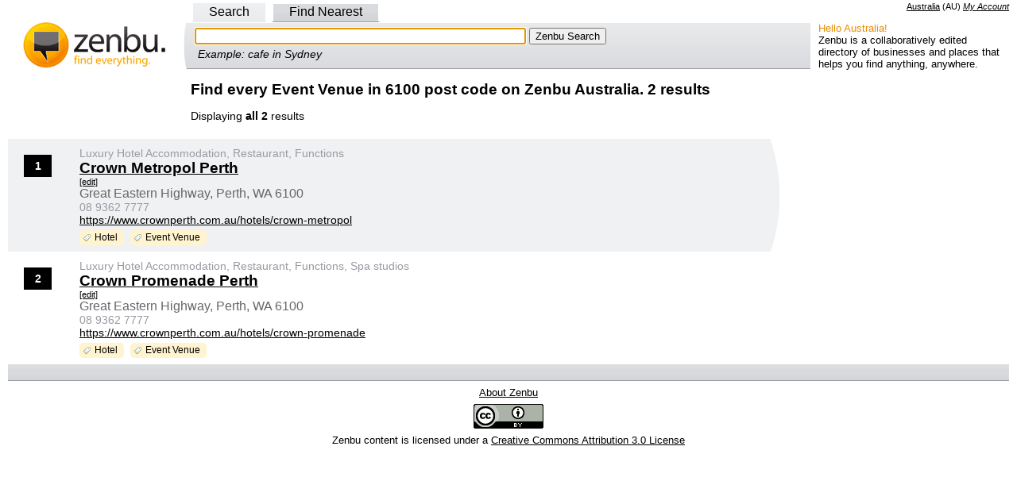

--- FILE ---
content_type: text/html; charset=utf-8
request_url: https://au.zenbu.org/postcode/6100/c/EventVenue
body_size: 3568
content:
<!DOCTYPE html PUBLIC "-//W3C//DTD XHTML 1.0 Transitional//EN" "http://www.w3.org/TR/xhtml1/DTD/xhtml1-transitional.dtd">
<html>
<head>
<meta http-equiv="Content-type" content="text/html; charset=utf-8" />
<meta http-equiv="content-language" content="en-AU">
<meta name="description" content="2 found. Name, address, map, phone number, website and hours" />
<meta name="copyright" content="Creative Commons Attribution 3.0" />
<link rel="copyright" href="https://creativecommons.org/licenses/by/3.0/" />
<link rel="license" href="https://creativecommons.org/licenses/by/3.0/" />
  <title>Find every Event Venue in 6100 post code on Zenbu Australia. 2 results</title>
<script>
var jstabs={subcontainers:[],last_accessed_tab:null,showsubmenu:function(A){this.hideallsubmenus();if(this.last_accessed_tab!=null){this.last_accessed_tab.className=""}if(A.getAttribute("rel")){document.getElementById(A.getAttribute("rel")).style.display="block"}A.className="current";this.last_accessed_tab=A},hideallsubmenus:function(){for(var A=0;A<this.subcontainers.length;A++){document.getElementById(this.subcontainers[A]).style.display="none"}},setup:function(D,A){var C=document.getElementById(D).getElementsByTagName("a");for(var B=0;B<C.length;B++){if(C[B].getAttribute("rel")){this.subcontainers[this.subcontainers.length]=C[B].getAttribute("rel")}if(B==A){C[B].className="current";this.showsubmenu(C[B])}C[B].onclick=function(){jstabs.showsubmenu(this);document.getElementById("q"+this.id.substring(1,2)).focus();return false}}document.getElementById("q"+A).focus()}}
/*
Sweet Titles (c) Creative Commons 2005
http://creativecommons.org/licenses/by-sa/2.5/
Original author: Dustin Diaz | http://www.dustindiaz.com
*/
;Array.prototype.inArray=function(B){var A;for(A=0;A<this.length;A++){if(this[A]===B){return true}}return false};function addEvent(C,B,A){if(C.addEventListener){C.addEventListener(B,A,false);EventCache.add(C,B,A)}else{if(C.attachEvent){C["e"+B+A]=A;C[B+A]=function(){C["e"+B+A](window.event)};C.attachEvent("on"+B,C[B+A]);EventCache.add(C,B,A)}else{C["on"+B]=C["e"+B+A]}}}var EventCache=function(){var A=[];return{listEvents:A,add:function(B,D,C){A.push(arguments)},flush:function(){var B,C;for(B=A.length-1;B>=0;B=B-1){C=A[B];if(C[0].removeEventListener){C[0].removeEventListener(C[1],C[2],C[3])}if(C[1].substring(0,2)!="on"){C[1]="on"+C[1]}if(C[0].detachEvent){C[0].detachEvent(C[1],C[2])}C[0][C[1]]=null}}}}();addEvent(window,"unload",EventCache.flush);var sweetTitles={xCord:0,yCord:0,tipElements:["a","abbr","acronym"],obj:Object,tip:Object,ele:Object,active:0,init:function(){if(!document.getElementById||!document.createElement||!document.getElementsByTagName){alert("sweetTitles not gonna work");return }var C,B;this.tip=document.createElement("div");this.tip.id="toolTip";document.getElementsByTagName("body")[0].appendChild(this.tip);this.tip.style.top="0";this.tip.style.visibility="hidden";var A=this.tipElements.length;for(C=0;C<A;C++){var E=document.getElementsByTagName(this.tipElements[C]);var D=E.length;for(B=0;B<D;B++){if(E[B].getAttribute("title")!=null&&E[B].getAttribute("title")!=""){addEvent(E[B],"mouseover",this.tipOver);addEvent(E[B],"mouseout",this.tipOut);E[B].setAttribute("tip",E[B].title);E[B].removeAttribute("title")}}}},updateXY:function(A){if(document.captureEvents){sweetTitles.xCord=A.pageX;sweetTitles.yCord=A.pageY}else{if(window.event.clientX){sweetTitles.xCord=window.event.clientX+document.documentElement.scrollLeft;sweetTitles.yCord=window.event.clientY+document.documentElement.scrollTop}}},tipOut:function(){if(window.tID){clearTimeout(tID)}if(window.opacityID){clearTimeout(opacityID)}sweetTitles.tip.style.visibility="hidden"},checkNode:function(){var A=this.obj;if(this.tipElements.inArray(A.nodeName.toLowerCase())){return A}else{return A.parentNode}},tipOver:function(A){sweetTitles.obj=this;tID=window.setTimeout("sweetTitles.tipShow()",100);sweetTitles.updateXY(A)},tipShow:function(){var D=Number(this.xCord);var C=Number(this.yCord);var E=parseInt(C+15);var B=parseInt(D+10);var A=this.checkNode();this.tip.innerHTML="<p>"+A.getAttribute("tip")+"</p>";if(parseInt(document.documentElement.clientWidth+document.documentElement.scrollLeft)<parseInt(this.tip.offsetWidth+B)){this.tip.style.left=parseInt(B-(this.tip.offsetWidth+10))+"px"}else{this.tip.style.left=B+"px"}if(parseInt(document.documentElement.clientHeight+document.documentElement.scrollTop)<parseInt(this.tip.offsetHeight+E)){this.tip.style.top=parseInt(E-(this.tip.offsetHeight+10))+"px"}else{this.tip.style.top=E+"px"}this.tip.style.visibility="visible";this.tip.style.opacity=".1";this.tipFade(10)},tipFade:function(B){var C=parseInt(B);var A=parseInt(C+10);if(A<80){this.tip.style.opacity="."+A;this.tip.style.filter="alpha(opacity:"+A+")";opacityID=window.setTimeout("sweetTitles.tipFade('"+A+"')",20)}else{this.tip.style.opacity=".80";this.tip.style.filter="alpha(opacity:80)"}}};function pageLoader(){sweetTitles.init()}addEvent(window,"load",pageLoader);
</script>
<script type="text/javascript">
var _gaq = _gaq || [];
_gaq.push(['_setAccount', 'UA-1695347-3']);
_gaq.push(['_setDomainName', '.zenbu.org']);
_gaq.push(['_trackPageview']);

(function() {
var ga = document.createElement('script'); ga.type = 'text/javascript'; ga.async = true;
ga.src = ('https:' == document.location.protocol ? 'https://ssl' : 'http://www') + '.google-analytics.com/ga.js';
var s = document.getElementsByTagName('script')[0]; s.parentNode.insertBefore(ga, s);
})();
</script>
  <link href="/stylesheets/style.css?1762317022" media="all" rel="stylesheet" type="text/css" />
  <link rel='stylesheet' href='https://unpkg.com/maplibre-gl@5.3.0/dist/maplibre-gl.css' />
</head>
<body >
<div class="right">
<span name="AU" class="country">
<a id="cc_name" href="/about/country">Australia</a>
 (<span id="cc_cc">AU</span>)
</span>
<span class="loggedin">
<a href="/account">My Account</a>
</span>
</div><div id="nav">
<div id="search_tabs">
<div class="left_pad">
<a id='a0' href="/search" rel="search">Search</a>
<a id='a2' href="/search/findnearest" rel="nearest">Find Nearest</a>
</div>
</div>
<table width="100%" border="0" cellspacing="0" cellpadding="0" style="margin-bottom:0">
<tr>
<td style="padding:0px 0px 0px 0px;" width="225" class="logo_side"><a href="/"><img alt="Zenbu Logo" border="0" height="60" src="/images/zenbu_logo4.gif?1762317022" width="220" /></a></td>
<td style="padding:0px 0px 0px 0px;">
<!-- Toggles -->
<div id="search_toggle_left">
<!-- search -->
<div class="search_form_out" id="search">
<div class="search_form_in">
<form action="/search" method="get">
<input id="q0" name="q" size="50" tabindex="1" type="text" value="" />
<input type="submit" tabindex="2" value="Zenbu Search" />
</form>
<div class="search_example">Example: cafe in Sydney</div>
</div>
</div>
<!-- nearest -->
<div class="search_form_out" id="nearest">
<div class="search_form_in">
<form action="/search/findnearest" method="get">Find
<input id="q2" name="q" size="25" type="text" value="" /> Near
<input id="l1" name="l" size="25" type="text" value="" />
<input type="submit" value="Zenbu Find Nearest" />
</form>
<div class="search_example">Example: school near Surry Hills</div>
</div>
</div>
<!-- End Toggles -->
</div>
<noscript>
<form action="/search" method="get">
<input name="q" size="50" type="text" value="" />
<input type="submit" value="Zenbu Search" />
</form>
</noscript>
<script type="text/javascript">
jstabs.setup("search_tabs", 0)
</script>
</td>
<td style="padding:0px 0px 0px 0px;" width="250"><div class="about"><div class="about_hello">Hello Australia!</div>Zenbu is a collaboratively edited directory of businesses and places that helps you find anything, anywhere.</div></td>
</tr>
</table>
</div>

<div class="text_col_center">
  <h2>Find every Event Venue in 6100 post code on Zenbu Australia. 2 results</h2>
  <div>
    Displaying <b>all 2</b> results 
  </div>
</div>

<div class="results_body">
  <div class="results_col_left">
  <!-- RESULT ITEM START -->
<div class="results_item_even">
<div class="item_rank">
	<div class="item_icon_1">1</div>
</div>
<div class="column_2 item_text vcard">
<h4 class="category">Luxury Hotel Accommodation, Restaurant, Functions</h4>
<h2><a href="/entry/1199420-crown-metropol-perth" class="fn org organization-name">Crown Metropol Perth</a></h2>
<span class="smaller inline"><a href="/entries/1199420-crown-metropol-perth/edit">[edit]</a>
</span>
<h3 class="adr street-address">Great Eastern Highway, Perth, WA 6100</h3>
<p><span class="tel value">08 9362 7777</span></p>
<p><span class="url"><a href="https://www.crownperth.com.au/hotels/crown-metropol" rel="nofollow">https://www.crownperth.com.au/hotels/crown-metropol</a></span></p>
<p></p>
<ul class="categories-small">
<li>Hotel</li> 
<li>Event Venue</li> 
</ul>


</div>
</div>
<!-- RESULT ITEM END --><!-- RESULT ITEM START -->
<div class="results_item_odd">
<div class="item_rank">
	<div class="item_icon_1">2</div>
</div>
<div class="column_2 item_text vcard">
<h4 class="category">Luxury Hotel Accommodation, Restaurant, Functions, Spa studios</h4>
<h2><a href="/entry/1198786-crown-promenade-perth" class="fn org organization-name">Crown Promenade Perth</a></h2>
<span class="smaller inline"><a href="/entries/1198786-crown-promenade-perth/edit">[edit]</a>
</span>
<h3 class="adr street-address">Great Eastern Highway, Perth, WA 6100</h3>
<p><span class="tel value">08 9362 7777</span></p>
<p><span class="url"><a href="https://www.crownperth.com.au/hotels/crown-promenade" rel="nofollow">https://www.crownperth.com.au/hotels/crown-promenade</a></span></p>
<p></p>
<ul class="categories-small">
<li>Hotel</li> 
<li>Event Venue</li> 
</ul>


</div>
</div>
<!-- RESULT ITEM END -->
  </div>
</div>
<div class="cls"></div>
<div id="adcontainer1" class="column_2 item_text"></div>
<script src="https://www.google.com/adsense/search/ads.js" type="text/javascript"></script>
<script type="text/javascript" charset="utf-8">
var pageOptions = {
  'pubId': 'pub-0645295546610812',
  'query': 'Event Venue',
  'channel': '4588711513',
  'hl': 'en'
};

var adblock1 = {
  'container': 'adcontainer1',
  'width': '700px'
};

new google.ads.search.Ads(pageOptions, adblock1);
</script>
<div class="links_alt">
</div>

<div class="text_alt text_center small">
<a href="/about">About Zenbu</a>
</div>
<div class="text_alt text_center small">
<a rel="license" href="http://creativecommons.org/licenses/by/3.0/"><img src="/images/CC-attribution.png" width="88" height="31" alt="Creative Commons License" style="border:none;width:88px;height:31px;" /></a>
</div>
<div class="text_alt text_center small">
Zenbu content is licensed under a <a rel="license" href="http://creativecommons.org/licenses/by/3.0/">Creative Commons Attribution 3.0 License</a>
</div>


<script defer src="https://static.cloudflareinsights.com/beacon.min.js/vcd15cbe7772f49c399c6a5babf22c1241717689176015" integrity="sha512-ZpsOmlRQV6y907TI0dKBHq9Md29nnaEIPlkf84rnaERnq6zvWvPUqr2ft8M1aS28oN72PdrCzSjY4U6VaAw1EQ==" data-cf-beacon='{"version":"2024.11.0","token":"adfa005908594145a5a64e02bd7bd49f","r":1,"server_timing":{"name":{"cfCacheStatus":true,"cfEdge":true,"cfExtPri":true,"cfL4":true,"cfOrigin":true,"cfSpeedBrain":true},"location_startswith":null}}' crossorigin="anonymous"></script>
</body>
</html>


--- FILE ---
content_type: text/html; charset=UTF-8
request_url: https://syndicatedsearch.goog/afs/ads?sjk=nNL5IjEZTz6ToUjjqu2UMw%3D%3D&channel=4588711513&client=pub-0645295546610812&q=Event%20Venue&r=m&hl=en&type=0&oe=UTF-8&ie=UTF-8&fexp=21404%2C17300001%2C17301431%2C17301432%2C17301436%2C17301266%2C72717107&format=n2&ad=n2&nocache=7541768643511867&num=0&output=uds_ads_only&v=3&bsl=8&pac=1&u_his=2&u_tz=0&dt=1768643511868&u_w=1280&u_h=720&biw=1280&bih=720&psw=1280&psh=479&frm=0&uio=-wi700&cont=adcontainer1&drt=0&jsid=csa&jsv=855242569&rurl=https%3A%2F%2Fau.zenbu.org%2Fpostcode%2F6100%2Fc%2FEventVenue
body_size: 8485
content:
<!doctype html><html lang="en"> <head>    <meta content="NOINDEX, NOFOLLOW" name="ROBOTS"> <meta content="telephone=no" name="format-detection"> <meta content="origin" name="referrer"> <title>Ads by Google</title>   </head> <body>  <div id="adBlock">    </div>  <script nonce="VpCL0zMcJMZIbwmbeVCwsw">window.AFS_AD_REQUEST_RETURN_TIME_ = Date.now();window.IS_GOOGLE_AFS_IFRAME_ = true;(function(){window.ad_json={"caps":[{"n":"queryId","v":"uFtraeiyEPSwnboPuZ-jSA"}],"bg":{"i":"https://www.google.com/js/bg/V3ebOGDdmYSEMRADY9j8a9nQ9snAUskijKb6q-slNNE.js","p":"fcnt1PsrEZi0fATK7oxU5rKdTqcRbQP2WWDdB7FLzUVVaJrLm9fnv+3ooMBd0nRn/+nTMSc2P8a7fYBnry1hCvzsxG91IIuzdGhumZf2jYdX06Kd3JvMo2uBv9z5WnD9RPw9aZzEYY1P1xRzAhPA/6TNf4Tm8rLrgVpSV65uOVinvZGDyTSEDgwE6KxZBQ8a+JGYzOgKGHSho9sid1Xl2jpom2qqIAu/5+Pj/EE65dDBYTsPtoQMsQt8k6SIhDNIw39+K6u8aofuhtcdbt4ZC7FiyypX3abHUirstFyAnEWgrTNMXfZ8euc3cwB6Wx/Ci870j08X/aWRRJRtGitSYxX0gsNKRfgpEt6osyXplW2yeiK16cFigalXC37sSvFK5U8rILRDrWSL+Hp9CcDv+8NOAUBOaqRyD9fJvx534Ecnw4ytCD0RzkGC+kuXTRs4mKmcbS/+/Qqc9tZ0fxIGqM/MJV3vjrVXJm51+7Th67NqJxhJ/dBZvtMXLxMsOwaREJFSWgW2BwRy5aGgqKKGOFq6uIpzwzn5sPNFRw7/bvyCf1jXvbvaq0CBkeq/1fjsReal+YJKcF8KPyVBQTVbEr6u/rIxnfEMN/hqi+ibISkmXoCmLGAFnve8ENQNX0PhuC+zzOwTNEGwdHGPRXfm10L8l+ET+afARWffrPmOz/gIWI1zHyy3fJ+3FR/4PAS9zWBd1omRaMO9V70L3kXboRbX2MMewV29wGzcx2gX3UOD7T0ZtWTqYMoqy2pdOTPyayprkEA3nh7Pp+BMogjoDIt/kPlUZ+RP8lcrE5H1beA+TXbbA0qOHBAKBjS7cDDOjiRedvWtQPXHE9xSk54eaPPwZcdsCCeVwPvZt5XxwVgOpsOuFUWtTl47asAsV9X4GTmBnARfnAy/[base64]/qht3zU2BF15GtbcTKSSk6ND6Eul4oXVFud8wogNQ95GtBzQ2yDXhjGYUVcuqfbJyiI1L2sEFeTvwXTa5+Xr9r4hvtLRD1lF/PCerAPHQaB1Kc/g1yTW2yY3pF6KxDOnfOqOKIrFNnWgqdv5YsSdK7GwZoRvyTQ8t6ITk4zxXfb13hW6y3ARoyiUnpkPeRGQnzEuGOC22WyJOtlLULCJqa5CiqjZFhhrHrSpKg42KP3wutPPHaKfWDVKub5FNVFu/Vp125+9u2nKKno9iUplxsSlyEJ+MhZDcf6PQkA7BjPEpohcU2nEMaPK7atHoagkA/+hp5dkPWECwqTH6b5qKjnuNO3CfjeDXh/b5Zctj9ifxSSLG9SG1jWlxzA3tFYIttZ9NsCvPjGs96vx7MCD7kliOIvuv6bwV2xJthTU2ZykKs4xNADDIec1411hSPi3fBiKh+UWBvMvPiabWBNA/B/pqEpOlX2wA3Qt4hdWSUV8W+hvnGQk8oWjkk8JXGJyKTLlsrO1fEdBYW8mcwj/wJSeu/ZO7jj4CzXIA1uR/JJK6uZdGAMwZQMk/R7La6jJXZFoMW9qm61ypfd/5eIIfXm/cnsODz2IKWANBAcBLEWIJbomM4u8K8m2ixRj8LmrKcWEZbE5J/2D57N65yXlIVTMcaAeYBNGi9GV7PzSJ6SlEcGwAiTDPICcE31ImRTqXTnh1BFs6oKSg+kLjs/1WAdea5jjszyrNFNjrNKYhoTucaSakxkzAKrnc8Pxn5f2ZU63LbeDe8/M47SD4OTqiyC7svOCbh6ElL67XsQi0Y/gjJKu5Tuzwmyf8Lud3D28u1GgY/T2gl2qU7cGtGjERBuCLrl3jx84KT5/mR3cxbrlOk2okJM/W1GWNjhxCquhP7IKlhjnVieyQWZGSotEfOlQlkzW7ybIgXhkei28yHPk3ysTqAqyEC31znXeNSLC8QAGfNxk9nrUeq4UaMSWTu75Ev+zKlljX+zLvtdXuhHlsqb8Mafn9yYnRAPZwDpEZ+76vx5hy5dv7vGcnMjj/Sir9FgrQ7L/nBByWBJTgfr1+u84pXXjM7u33E1vNmE8jDoThXDjpSTAZOJ1exues+eA7K60jnobom3P+qKku5LmMnTYLiuGQy/4X8Xvs7/d31zRlUWG+kKt+tflBQTVY1dtB6Pk6xWCSw4YZWkvmTb9nEyTSIwTplMe61qBFBNPj+SE/hs5hBvSH7xS4SN0nDAnhHa9NhrfdxGYC2nLB6iOnKQ6NFmsrIu+sInoe9UpiQQ9jNdEgzRD7Dj37xspxfe0BunDNkX7dJy//vRrv3enOiHkSbMC5nbXjiiCZHb0f86xujv76D6R2mu6o88xuJFtmsdXBwQdTH02r3lBXOKzuuI8w8C9Df5XvOf3vIx2lXS/ud+CmDrsjFC3nc7AQjAiIpU+7jbqKVWtX6JI5dblybxnuCHU2CRxtodsROfY944nkmlx4RhpULjRnEdAP375mdXCeg+DMnuCwTg/x5Q6M/2gpXp5J+wFDGJu0yP0bCI8tKzSuymbr/eK+L6Q8z9QN8+KTvjB4zuGnLGvAvjZx8qBhRJZ2hbipHgjHrEBlNl7pL3es03ZoNxEGIrmIbMHgQSy35PixEV2cOdPUOiCrUa09oPyrfqHBOTPRqwLxXpiewnPQ7Zn0wbbHEVZk1fu+GH3dzrjaY7/0TjoKG41sUHZSZ4t5pcPBrMkLNB3eYcy4sa8MSkRSSxxXCdfpf/FhiFyLRjODiGr2TOUWpnmPoX4PUBrTlK0l5g2ZChQ58xq1+f9YA1cEbCLGl830K36OiklFVr1p3schI60hbUxTDvvwyh8WLJ4xXtHtydhzqqg2VkDTVJ5SzOIT1zIrkXWwrTOHuDQD8zdZuIdqGlPJCqQm31BIaMBsPgZVsl4uVAaKn/X9aDvSTcoaqVDNUC4oXZS5+daM6d2Vv3IzuDPWq+qhU43X/EiN1wcyxN3CwhSEzfN2pgAftOdUIBI8pjfm0GDOnT5enacH5JmaAOBAAPqbGou0oaPXms+LqtTPJ29ydfpakfYjV7yXqv7hn+ZhNpM5H8fSk/K7zu1FvNrLAC6eoz5Tx8lLIT20UdmgNhpZCsiK8B3U/uSiv0+IUFUCN02Fmwaww3hjbxAJucaIiXTrjRzcPgEE+pwzrx6LgHngpKOMF08oS1lBXK1Ae1+vUAwqIinTx+lywyTiqRqsmp9PEDA1NDIOGI/Fm4qrUU0e5s7jCt6ZL3sdZc1UjMWUpahmrh+aDRT2nN0hcT2JdaFg+P8U/8ye0Af6qZ9iWj3v/7urEFlQzpUL7EzGjan0Or+te3hk/QSnF5e9NtGr807jLGq6QtB5NDBKy9enqr5eeRhsroxUSprJihNJF0+fwUPyiSd5yOPrpwwV49WkFLQTz4EBXaGWIzP67W7arjg++r8/rxyF0u3UNjn0vt/86czLP2qF/yKuwDx/5JfImVm42PaMLtqDoetFSPyoB1cbJ6/8ELIRgQtUZKz9PLwut5nglTPIfjTTYwcmJYjcZjqJEdPaBfom42UWLQ4CPRrfYl12XonnIVEWcjG4eaNJdE7Rq6kQVoHp2YzVGjJ3A0bmEWARc9YISvs7AU/[base64]/uinU2+iAaI6OYMISFaG3ZLXWcZ/loErnffvjazmaiyvktJYzpnhNNhK18moWUryeNN0Y8SqrZonMhf6Vl56fgxB4K0tzIlCNE49StdrdilASDItQp2V2Go7wq+3u/wDZ0Q27m6G4VAaK7ID/YPEhhDDqQJqes8gMnaEC7/Sar4Up00bpblT+2NDWTV/a/AVheWF2QNvx/7RbvBg76+68Q5HDndWP+lImQIu1Nfb5AjRYTD8I31Dn53g+rTr/yIHmzFLxq+OzS37k6Ivdsa7AfrVm4DbR3zx++MV9Bw0qANuC2WsHUfSHDzVvVpSWRX1yh1sfGaGJg4TkbAbXUogVDkJNLTaUGqBXy4GcERfqPFFadWgkCFak9h3Xm3FJIe2rsGv8hs8xrnReJC6TNVRx+MjKMI9G+YHKbU5i+9tuCMDONLLKz5ealVmQs/9ogzyYkv6m2S5oaagNla+8PeA0wt4y6GBXl7Apkqnw9q6XMYcVHRjFzoYYNHV2w2nw+0qXR2WvSTF/RgB4Vzhy0p5iTKgkbBoAO0w2GQNMeBhRpYwULQUx/48Be8rh/Yb3XEc+u53SP8KF1G/aTBNRR+BMe8zYALkY2fIkDoZD6lBQuDTbrvcFonJw4ZLGc2pBXMxcKFICMap3hUAZnrQVDxmfCldakPoQ3w0QPlze5mQnCweOczY3XV5AalGQaA02svKN2nM1Zu2ewXOhIZ1oz2vfF2Y4ZvhrUlc2dqSMOwQSSU6Y+VrhqUF2xawZ0V27sZQYBRbFtr7vapq0sDj3PF/tVdTW4jOQgEpS71++o6v6Rffqd3Z30MXCFa2Oioxyyi0XdoRcyv9anRyaYrUTDWtzRwdqvHEeRGzausUaKksL7kDulYwZzKh6bRG3PEGRpYi/2oZ+ZSXj3EglRhXQwq78pvJSVvZnVLVnnHi+QZwqvk/8r0XNV2tBzmUAyP7MeA6pF26Fd5dU/CIg+oYl8ZepkCet7ivcHvrurZU7IivOJGQdbOQzBqw5J+SE4ib/5sKDzwI/dLPs6NugXG5tBXTVOZ63YF4/9DLJ4udz9mU4UID9xDue62sxQR4SCg2fr4BMxM3ne2exkKGbm2oFZTYYRuDXCCIRqMBYC8ZUc0wUHba5Mh11Uvh06VTMIbYujjXycNRMOq2wp4LdvXIVp+8tk8lbtZ47/5sVeSnRV2uigByqKXWK5VoJmY1vxHGSJ2zP/i5yJOeemUAwupM1OBudzQB79FlHENkPnejL+MmCtOf4NRQ3K5ryHMh/[base64]/[base64]//7L9JQn3OFA5BkbPhg1C3qz/lb0IoVDAKDJILZfvSbwxv/Q8nQoqWGFyfEVuYBjFp6ZbLF627ONs214WuyTLKqZw3xKn+wA7T4JsLY0wexFesjPJQDL3fqVJGdtUP4X3uMpeJ/h2wV7IRMkork+9XpYhqN4rzlIOE2KZsy3g0twr7BoUMC86h744+1yYgbRmXwxryCn8xZd/XG1x0tjrQwZ+rhXy8sQ6puysKyWvwZt7G3KKots0atq86iMH4SoT6GLb/ZowtT3Sp4//kwQJdrafilXiTQ2y5AR1cXMt2eUxH8b213sr4vYutsIqUzqNiNN99x74wvhVtE+wMP+ef5qmeIGWvIl/6FGWEZe2XtveIoXj2Tvb26gvgYsxGj4wvMd2RmsgYRhn+5/2u4ImWJsxOslFy2AXZcZAV87HgCeMC/QkSfm5/L0PUElYKk9z7yUCyu79MiMlt/Ucso6qlY90+aIcFN6fZxz1AWW7Tb9G+HwzyP2nBjIVW/ietpGN4PMH64GiqIeHG0whDzNqUO0GZdUMUuPH+/iu4byD8c0KbU5CqvespzNSimKy8ibWbA5ns9RiRtu1OIpaRvQRWwMm2WgCECgLUArLHXKwdzATiH85t1qkOd1rmeaaXMaiC+B4MeUNcSRweNIvvCjwmEg3mFI/INPAP9wM2QTxWwLQpRkVyNC6X2H8sO2rCCF5zSAmdclBEG+l6yn4SDV4MgalneKlCoxAGzVTg3op7WeVw0xqBSxmkR8DC8Y2TNhvSCjkaXQFVlHRH0fswHeq3SKuq/nTAyHyAdTZ1lM/9TQgUTjvd0zyEQeeVKJiCvOkV8U8pnPdXmU+wLG8Vzzhz7zZU0d8MxLg/YZp/98aCBzk6s/UwGWM4oxBGqjKj8tPHoGp9Wofdxz6/K1rxRe+cKS7v2oK2QA1J+RtRpG45eMogxBbZwEIq8fZ/rQgxaOr2RcseE6w2C6n59l/+iVS6JJIsZ4jmkmF4WCgCktv73V/XJ0ySYz0vOMQIuoCB+Viipj43jLF3S/WJB0kRF0krVWbH1IM9tiOOVOK6Zw2Pvci5YDUyjbrSdEXDfEy9w8YsiN2Zng2rP614ZW0zTKw05H6t/Y9sh5yfHDzb1PMJjcdvGdcQYnjRlaE44bZr2AmcXiQvOAdc1wfUSIMAvkDH7NFTgE0SBJXNCm0E82MlCFOm7sf5aiPHltiXecqRMQcXKVXz4kT7ImrjA3SuuQdyftZyGq2/qOD2knT1o/K0zA13lGfiN/i7XxFzzOcdJUAiDc/nzWqmv+K3BmNRMa0PexEAxGov5cpmKan7G+BjXApK9uLegtu/SQDixB0qxh+I7gBsQB+r/gAez70Uq3mBkhXr666E6sB1M/qto6zDV+vONFUPOidCWPLBbDWdTodbqpekaVCdFvJSVVNfmZuLosYf7aoAhYT0nq5XFC6kkKEwto00xfsmBHEDpNcWidwaCVUkVHcQ2fQ66xdEC9Vl+kYi4S/XWLiwvBm09nXKaRxD8mj7mqpDtVtg2PXBwPlX6et8MJdB7eM4wsRpAS+JuhgM2jAPUwcCBtYABtRQbwrK0qhogdSVdzavY0DECYlEsA2Zjt8/pwxRp1vpB9ojJUtonqWQ/wlnGyNGAOf0aupBevhADKBpz2LtHD0c52bnH6BT12QAMIOv0MJaEmt9lgRH3rE2/j+FpPdozXikY8mmeLi6/S/wcIJ2PSFRKO1MesE8z20UbF6El+f/1MDsPn3vM02/JReGt26ZgsyfSC6PMuxUaA3BQODX1GfK8/NLNEaKTd9CjI37oO0eSt1tJ0In9SgdIH4e6Cy0EAXvljUnmsO1HilMx+IxE/dsBvOC+lw3bM4xWrc8p4XOBydRiiLZWevlbxwfUfnQNNXpslZCgwFlFSIbu/1LII8AjWG5elfo1zNKj4Lx5hBaEkb0nqAvD4zOLE4mxIwVdppJAHZNjbwDBo3zHbpesqx8yD7sZm69US/fw1De3t55a9gByAHH7p66lPcK26kMat5kYLX7SZI8RDkJMp0po7Wyy1pb1pgh3XTfL8zb9oRT0KAFValHzsBJo3wnQ0wSnQ6OD33XEECpqGlif32Kb+baoLUKuI6hKagYBsJInyo7bGkdgs1eFiUrVwRrX2k/lNjrOeDI2id12KYjiEwy0UVwLay5ISZljvAgMa/PZR2OeuzvjT53jzUBxrcdxSuVcngOG5nozgdzMnV6nwiX+s5tq5ECVTcFUqRTNqdtZGZ1Ri9QWWqv7eWceNe/8sqKAc+9HmmEvRfWQVw9wKhOFpAOqADN5mgBKEYGZkz9O95IK4eJd9FSdUwmw2slq+KwBuq67ad7hkZUu2unY1SuQAHZsDAJnHXqXKAETVEeo/z3D6NptX4hoGBVIQ7QkcvU/gqV/TMa+Pe5Z54nYTVzj2J6iD4O4XK08z1cbI+qqvRAd4htMdcFWCfz4gVXaVD84f8FjwHPjxsFP8fWobK99ZeY43cKyofO5uFX+gUMZ5n/Gu8KWPewsZ6IUu5yd0xlevoQsfCVm96cOPE3C3K2+GjYZdQWyJpYTDgU0ke5Xa6UbnvQYXM6SrzlZ7Y7wAxz8keVnCAVtrOtRb1K7kAqJPMtgUcsayPds+ffiwea1pOevCacIZy09mPAZCxh3VhoIHW+bRv3WCPR6CUWgDRQkCaaSdHMcXfC/KpN/qiWDsJHNWWfPR0V4JZJJDWyYKW82rLPeR7RlF6UvH8ah6/GURe+W8nZ8TiAJFvrvJu3PXlxFnyP/[base64]/[base64]/zORn+e08CDscJZjjpD0ZhJ5Cre8voCTVM3oyxYoKb0LMSJxhvukwe+WFJAJhjfprS9P47DZSUQYq8Btlogsgvyg2mNe4upIqKAGGFf9XRxuZxk4apHVNdcop0T8znaHzgs0EyvZe831QHvNiw4wWwvpcwH9SiFIcoc+PIR5yN7/hpFi9+GoKFa6seefTuROUK1qTb4k8omO4Kec2HpSRSX9QXSTywfKiwL0HYxe4fRRlVHNQEWFNYiAjiVlAHiemHszweiZGDLWvuk0Ml3yd36Cnvw/oVemtjwHgt6pZ4Xhn0Tky9XiW1jLq1pjKbV6UPTsERD1EOsMVYliQpWm2keVJKlRnlZgfIjrjU7IzGR+Ya3ahI0XV4QxpX/73y+STFgCKSMD81+6QAP8QfSHSvfPaEn/8oC6AJhxM0ahu2/[base64]/oD8Ak/EpIlXkPAEHtmrNJo1YPGxXeCGpyBZ4N+e5YK/Gn2btThdf4s2k+65luN1k+1wlyxEefttuXDk+8m5DV796EsO6lSpFXCPpZ13jHGzgHrmwBOXckWr+e3DLZ6Tq/sWvcLY+TJ7VBkIxV/8dabZha3p/ctInwMJ9QED5KRiuowSlJW6zx/[base64]/Lkm5R2JNAzNGbWdEbh0WJoz2EeRaC+9dWNilLOvtdFOaPDGGGvsMDoyNTzmRh9SAvuNJ2bb4xDPzwjgurLK/eXVDoOWvIvzAjQNxew4V9otHgLTEfa9eFFsc8Yd6JynlxxRhu7stoO5onXL/miGfd9mOkE2g3miVCYOay5sjU0Xrw7ZLhKFltloejkqTzXTR3VJ33q+2F8pGaRfdFSiLBQyBwAT8iHmH/xjP4fJIiiWpEuOJyc++D/yKxArNHmg4ODjkIyd+infiizhybXnZ7oBjSz4Ry1MvK0MWguNVvE87Gu7tEK39xPbLoK+5cgAKcDe/VtmbTkmglXskwHAxKmZ4rtdXEG6wostrYm1bHkJu/s3fu4EBnA6S7hKYkACCFbUy1+rDBQAIZRPPYn71kYVk0GBydAVgTl+75oQUEqyV0NABVFvvpnO7Qvv865O/sXQT9K4X4r0gMN3ARq8B6d9frEYeucvcU/Uh7Af8nXbIoBN6WLLlAiPrq2QycgrnrYYpvxcME6YS4pe5xNqsXQSarvUSyQW7YvwZZcA9DNecM2Y3lw1oVqqkwH05gsVlMNp0QXyXnhfIi/BT3xwnuIs0zx7AaqRgtZxj3bUsUpxA4wHqtCQ\u003d\u003d"},"gd":{"ff":{"fd":"swap","eiell":true,"pcsbs":"44","pcsbp":"8","esb":true},"cd":{"pid":"pub-0645295546610812","eawp":"partner-pub-0645295546610812","qi":"uFtraeiyEPSwnboPuZ-jSA"},"pc":{},"dc":{"d":true}}};})();</script> <script src="/adsense/search/ads.js?pac=1" type="text/javascript" nonce="VpCL0zMcJMZIbwmbeVCwsw"></script>  </body> </html>

--- FILE ---
content_type: text/css
request_url: https://au.zenbu.org/stylesheets/style.css?1762317022
body_size: 2809
content:
body {
margin:0;
padding:2px 10px 20px 10px;
font-family:arial, helvetica, sans-serif;
background:#FFF;
}

h1 {
color:#000;
margin:0;
padding:0;
font-size:1.2em;
font-weight:bold;
}

.left {
float:left;
}

.right {
float:right;
}

img {
border: none;
}

.imageright {
float:right;
padding-left:15px;
}

.cls {
clear:both;
}

.center {
text-align:center;
margin:0 auto;
}

a {
color:#000;
text-decoration:underline;
}

a:hover {
color:#E78D00;
}

a:visited {
color:#000;
}

.logo {
height:100px;
width:250px;
background:url('../images/zenbu_logo3.gif') no-repeat;
margin-bottom:40px;
}

.logo_side {
background:url('../images/bg_search_edge.gif') no-repeat right;
}

.info, .success, .warning, .error {
border: 1px solid;
margin: 10px 0px;
padding:15px 10px 15px 50px;
background-repeat: no-repeat;
background-position: 10px center;
}
.info {
color: #00529B;
background-color: #BDE5F8;
background-image: url('../images/info_big.png');
}
.success {
color: #4F8A10;
background-color: #DFF2BF;
background-image:url('../images/good_big.png');
}
.warning {
color: #9F6000;
background-color: #FEEFB3;
background-image: url('../images/warning_big.png');
}
.error {
color: #D8000C;
background-color: #FFBABA;
background-image: url('../images/error_big.png');
}

#errorExplanation h2 {
border: 1px solid;
margin: 10px 0px;
padding:15px 10px 15px 50px;
background-repeat: no-repeat;
background-position: 10px center;
color: #D8000C;
background-color: #FFBABA;
background-image: url('../images/error_big.png');
}

.fieldWithErrors {
padding:2px;
background-color:red;
display:table;
}

.formErrors {
padding:7px 20px 7px 50px;
color:red;
font-style:italic;
font-size:1.2em;
}

#search_tabs {
padding:4px 10px 4px 10px;
}

.left_pad {
padding-left:220px;
}

#search_tabs a {
display:inline;
text-decoration:none;
padding:4px 20px;
color:#000;
background-image: url('../images/search_tabs_sprite.png');
background-position: 42px -52px;
border-left:3px solid #FFF;
border-right:3px solid #FFF;
border-bottom:1px solid #9B9C9F;
}

#search_tabs a:hover {
color:#000;
background-image: url('../images/search_tabs_sprite.png');
background-position: 42px -52px;
}

#search_tabs a.current {
display:inline;
text-decoration:none;
padding:4px 20px;
color:#000;
background-image: url('../images/search_tabs_sprite.png');
background-position: 48px -8px;
border-bottom:1px solid #EAEBEC;
}

#search_tabs a.current:hover {
color:#000;
background-image: url('../images/search_tabs_sprite.png');
background-position: 48px -8px;
}

.index_curve_left {
background:url('../images/bg_search_edge.gif') no-repeat left;
width:908px;
}

.index_curve_right {
background:url('../images/bg_search_edge2.gif') no-repeat right;
width:908px;
}

#search_toggle {
width:900px;
}

#search_toggle_left {
width:100%;
}

.search_form_out {
background:#DBDCDF;
background-image: url('../images/search_tabs_sprite.png');
background-position: 395px -99px;
border-bottom:1px solid #9B9C9F;
display:none; /* for visibility toggle */
}

.search_form_out_alt {
margin-top:10px;
border-bottom:1px solid #9B9C9F;
background:#DBDCDF;
background-image: url('../images/search_tabs_sprite.png');
background-position: 395px -99px;
text-align:center;
} /* use this for non-toggle forms at bottom of pages */

.search_form_in {
padding:6px 10px;
margin:0 auto;
}

.search_form_in_left {
padding:6px 10px 6px 10px;
margin:0 auto;
}

.search_example {
margin:4px;
font-style:italic;
font-size:.9em;
}

.space {
height:40px;
}

.links {
}

.links a {
display:inline;
padding:.5em;
}

.links_alt {
padding:10px 0;
text-align:center;
background-image: url('../images/search_tabs_sprite.png');
background-position: 632.5px -180px;
border-bottom:1px solid #9B9C9F;
}

.links_alt a {
display:inline;
padding:10px;
color:#000;
}

.text {
padding:0 10px;
}

.text_alt {
margin-top:7px;
padding:0 10px;
}

#leftcontent {
float:left;
width:50%;
border-right:2px solid #000;
border-bottom:2px solid #000;
margin-right:15px;
}

#box-table-b
{
	margin: 5px;
	border-collapse: collapse;
	border-top: 5px solid #FEA800;
	border-bottom: 5px solid #FEA800;
}
#box-table-b th
{
	font-size: 1.1em;
	font-weight: normal;
	padding: 8px;
	text-align: center;
	background: #fff;
	border-right: 1px solid #FEA800;
	border-left: 1px solid #FEA800;
	color: #000;
	vertical-align: top;
}
#box-table-b td
{
	padding: 8px;
	width: 50%;
	background: #fff;
	border-right: 1px solid #FEA800;
	border-left: 1px solid #FEA800;
	color: #000;
	vertical-align: top;
}

.text_center {
text-align:center;
}

.small {
font-size:.8em;
}

form {
margin:0;
padding:0;
}

.results_body {
}

.text_body {
}

.text_col_center {
margin:10px 20px 20px 230px;
padding:0;
width:70%;
font-size:.9em;
line-height:1.3em;
text-align:justify;
}

.text_col_center_alt {
margin:10px 20px 10px 230px;
padding:0;
font-size:.9em;
line-height:1.3em;
text-align:justify;
}

.form_center {
margin:20px 200px 20px 200px;
padding:0;
font-size:.9em;
line-height:1.3em;
text-align:justify;
}


.text_col_center h2 {
font-size:1.3em;
}

.results_col_left {
float:left;
width:74%;
}

.results_col_right {
float:right;
text-align:center;
width:24%;
}

.results_item_even {
width:100%;
background:#F0F1F3 url('../images/result_edge_bg.gif') no-repeat right;
margin:0;
padding:10px 20px;
}

.results_item_odd {
width:100%;
margin:0;
padding:10px 20px;
}

.r_e_s {
width:100%;
background:#F0F1F3;
margin:0;
padding:1px 20px;
font-size:.9em;
}

.r_o_s {
width:100%;
margin:0;
padding:1px 20px;
font-size:.9em;
}

.item_rank {
float:left;
width:60px;
margin:0;
}

.item_icon_0, .item_icon_1, .item_icon_2 {
width:15px;
margin-top:10px;
padding:6px 10px;
color:#FFF;
text-align:center;
font-weight:bold;
font-size:.9em;
}
.item_icon_0 {
background:#FEA800;
}
.item_icon_1 {
background:#000;
}
.item_icon_2 {
background:#2b65c6;
}
.item_icon_3 {
color:#000;
background:#FFF;
}

.item_icon {
width:15px;
margin-top:10px;
padding:6px 10px;
background:#000;
color:#FFF;
text-align:center;
font-weight:bold;
font-size:.9em;
}

.item_icon_alt {
width:15px;
margin-top:10px;
padding:6px 10px;
background:#FEA800;
color:#FFF;
text-align:center;
font-weight:bold;
font-size:.9em;
}

.column_2 {
margin-left:70px;
}

.column_3 {
margin-left:165px;
}

.item_text h1 {
color:#000;
margin:0;
padding:0;
font-size:1.5em;
font-weight:bold;
}

.item_text h2 {
color:#000;
margin:0;
padding:0;
font-size:1.2em;
font-weight:bold;
}

.item_text a {
color:#000;
}

.smaller {
font-size:.7em;
font-weight:normal;
}

.inline {
display:inline;
}

.item_text h3 {
color:#666768;
margin:0;
padding:0;
font-size:1em;
font-weight:normal;
}

.item_text h4 {
color:#999AA3;
margin:0;
padding:0;
font-size:.9em;
font-weight:normal;
}

.item_text p {
color:#999AA3;
margin:0;
padding:0;
font-size:.9em;
font-weight:normal;
}

#mapframe {
position:relative;
background:#F0F1F3;
margin:10px 0;
padding:5px 20px 5px 20px;
}

#map {
margin:0;
border:1px solid #9B9C9F;
height:400px;
min-width:300px;
}

.mapframe0 {
display:none;
}

.mapframe1 {
position:relative;
margin:10px 0;
padding:20px 20px 5px 20px;
background:#F0F1F3;
display:block;
}

#sidebar {
border:1px solid #aaa;
height:400px;
overflow:auto;
background:#FFF;
}

.sidebarlabel {
width:30px;
position:relative;
padding:1px 3px 1px;
background:#000;
color:#FFF;
display:inline;
text-align:center;
}
.red {
background:red;
}
.orange {
background:#FEA800;
}
.black {
background:#000;
}
.blue {
background:blue;
}
#sidebar-list {
list-style:none;
padding:3px 0 0 0 ;
margin:0;
}

#sidebar-list li {
position:relative;
padding:2px 5px 2px 2px;
clear:left;
}

#sidebar-list li a {
font-family:Arial;
font-size:11px;
color:#445555;
text-decoration:underline;
padding:2px 3px;
}

#sidebar-list li a:hover {
color:#52C729;
}

.pagination {
padding:6px;
margin:6px;
line-height:24px;
text-align:center;
font-size:.9em;
}
.pagination a {
padding:2px 9px 2px 9px;
margin:3px;
border:1px solid #F0F1F3;
background:#F0F1F3;
text-decoration:none;
color:#000;
}
.pagination a:hover, .pagination a:active {
border:1px solid #000;
background-color:#000;
color:#E78D00;
}
.pagination span.current {
padding:2px 9px 2px 9px;
margin:2px;
border:1px solid #000;
font-weight:bold;
background-color:#000;
color:#FFF;
}
.pagination span.disabled {
padding:2px 9px 2px 9px;
margin:2px;
border:1px solid #eee;
color:#ddd;
}


/* google coop syles
*/
form.gsc-search-box {
display:none;
}

#globalnav {
position:relative;
float:left;
width:100%;
padding:0 0 .2em 0;
margin:0;
list-style:none;
line-height:1em;
}

#globalnav LI {
float:left;
margin:0;
padding:0 .1em;
}

#globalnav A {
display:block;
color:#444;
text-decoration:none;
background:#ddd;
margin:0;
padding:.25em 1em;
border-left:1px solid #aaa;
border-top:1px solid #aaa;
border-right:1px solid #aaa;
font-size:smaller;
}

#globalnav P {
display:block;
color:#444;
text-decoration:none;
background:#FFF;
margin:0;
padding:.25em 1em;
border-top:1px solid #fff;
font-size:smaller;
}

#globalnav A:hover,
#globalnav A:active,
#globalnav A.here:link,
#globalnav A.here:visited {
background:#bbb;
}

#globalnav A.here:link,
#globalnav A.here:visited {
position:relative;
z-index:102;
}

@media print {
.search_form_out {
display:none;
}
.ads {
display:none;
}
#search_toggle_left {
display:none;
}
#search_tabs {
display:none;
}
#fn{
display:none;
}
.entrylinks {
display:none;
}
.entrylinkslogin {
display:none;
}
.about_hello {
min-width:300px;
}
}

.info_left{
min-width:300px;
}

.entrylinks {
font-size:.8em;
}

.entrylinks a {
display:inline;
padding:4px;
color:#000;
}

.entrylinkslogin {
background-color: #F0F1F3;
padding:2px;
font-size:.9em;
text-align:right;
}

.loggedin {
text-align:right;
margin:0;
padding:0;
font-style:italic;
font-size:.7em;
}

div.LabeledMarker_markerLabel  {
color:#FFF;
font-family:Arial;
width:32px;
text-align:center;
}


#search_tabsE {
padding:4px 10px 4px 10px;
}

#search_tabsE a {
display:inline;
text-decoration:none;
padding:4px 20px;
color:#000;
border-bottom:1px solid #DFDFDF;
background:#DFDFDF;
}

#search_tabsE a:hover {
color:#000;
background:#DFDFDF;
}

#search_tabsE a.current {
display:inline;
text-decoration:none;
padding:4px 20px;
color:#000;
background:#CFCFCF;
border-bottom:1px solid #CFCFCF;
}

#search_tabsE a.current:hover {
color:#000;
background:#CFCFCF;
}

.search_form_outE {
background:#CFCFCF;
border-bottom:1px solid #9B9C9F;
display:none; /* for visibility toggle */
}

.sectionheading {
margin:5px 0 3px 0;
border-top:1px solid #E78D00;
background-color:#FFF4CF;
font-size:.9em;
line-height:1.3em;
font-weight:bold;
}

.section_odd {
margin-top:4px;
padding-top:2px;
font-size:.6em;
}

.section_even {
margin-top:4px;
padding-top:2px;
font-size:.6em;
border-bottom:1px dotted #999AA3;
border-top:1px dotted #999AA3;
}

.lineheading {
margin:10px 0 3px 0;
color:#F38100;
font-size:.9em;
font-weight:bold;
}

/* sweetTitles */
div#toolTip { position:absolute;z-index:1000;width:280px;background:#000;border:2px double #fff;text-align:left;padding:5px;min-height:1em;-moz-border-radius:5px; }
div#toolTip p { margin:0;padding:0;color:#fff;font-size:12px; }

.cbox { padding: 12px; background: #f8f8f8; font: 12px Arial, Helvetica, sans-serif; border:1px solid #EAEBEC;}
.cdiv {margin-top: 0; padding-left: 7px; padding-right: 7px; }
.cdiv a { text-decoration: none; padding: 2px; }
.cdiv a:visited { color: #E78D00; }
.cdiv a:hover { color: #fff; background: #E78D00; }
.cdiv a:active { color: #fff; background: #F08; }

.allnearby {
padding:4px 0px 0px 0px;
font-size:.7em;
font-weight:normal;
}

.alphaindex {
padding:7px 20px 7px 30px;
font-size:.8em;
font-weight:normal;
text-align:center;
text-decoration:none;
}

.alphaindex a {
display:inline;
color:#000;
}

.country {
text-align:right;
margin:0;
padding:0;
font-size:.7em;
}

.about {
margin:0px 10px 0px 10px;
padding:0;
font-size:.8em;
}

.about_hello {
color:#E78D00;
}

.coupon {
padding:5px;
text-align:center;
}

.coupon_img {
max-width:400px;
}

#tipBar{
line-height:24px;
height:24px;
font-size:12px;
text-align:center;
}

ul.categories{
list-style-type:none;
margin:0;
padding:4px 0 0 0
}

ul.categories li{
display:inline;
margin:0 4px 0 0;
padding:4px 7px 5px 27px;
background:#FFF4CF url('../images/tag.png') no-repeat;
background-position:6px 4px;
-moz-border-radius:5px;
-webkit-border-radius:5px;
color:#000000;
font:14px Arial,sans-serif;
white-space: nowrap;
line-height: 30px;
}

ul.categories li a{
color:#000000;
font:14px Arial,sans-serif;
text-decoration:none
}

ul.categories-small{
list-style-type:none;
margin:0;
padding:4px 0 0 0
}

ul.categories-small li{
display:inline;
margin:0 4px 0 0;
padding:2px 8px 3px 19px;
background:#FFF4CF url('../images/tag-small.png') no-repeat;
background-position:2px 2px;
-moz-border-radius:5px;
-webkit-border-radius:5px;
color:#000000;
font:12px Arial,sans-serif;
white-space: nowrap;
line-height: 15px;
}

ins.differ { background: #d4fdd5; text-decoration: none; }
del.differ{ color: #ff9999; }

.container {
  width: 950px;
  margin: 0 auto;
}

table         { margin-bottom: 1.4em; width:100%; }
th            { font-weight: bold; }
thead th      { background: #c3d9ff; }
th,td,caption { padding: 4px 10px 4px 5px; }

tr.odd {
	background-color: #E2E4FF;
}

tr.even {
	background-color: white;
}

tfoot       { font-style: italic; }
caption     { background: #eee; }

table tr.even.row_selected td {
	background-color: #B0BED9;
}

table tr.odd.row_selected td {
	background-color: #9FAFD1;
}


/* * * * * * * * * * * * * * * * * * * * * * * * * * * * * * * * * * * * *
 * DataTables features
 */

.dataTables_wrapper {
	position: relative;
	clear: both;
}

.dataTables_processing {
	position: absolute;
	top: 0px;
	left: 50%;
	width: 250px;
	margin-left: -125px;
	border: 1px solid #ddd;
	text-align: center;
	color: #999;
	font-size: 11px;
	padding: 2px 0;
}

.dataTables_length {
	width: 40%;
	float: left;
}

.dataTables_filter {
	width: 50%;
	float: right;
	text-align: right;
}

.dataTables_info {
	width: 50%;
	float: left;
}

.dataTables_paginate {
	float: right;
	text-align: right;
}

/*
 * Sorting classes for columns
 */
/* For the standard odd/even */
tr.odd td.sorting_1 {
	background-color: #D3D6FF;
}

tr.odd td.sorting_2 {
	background-color: #DADCFF;
}

tr.odd td.sorting_3 {
	background-color: #E0E2FF;
}

tr.even td.sorting_1 {
	background-color: #EAEBFF;
}

tr.even td.sorting_2 {
	background-color: #F2F3FF;
}

tr.even td.sorting_3 {
	background-color: #F9F9FF;
}


ul.facets{
list-style-type:none;
margin:0;
padding:4px 0 5px 0
}

ul.facets li{
text-align:right;
margin:0 4px 0 0;
padding:2px 8px 3px 19px;
color:#000000;
font:12px Arial,sans-serif;
white-space: nowrap;
line-height: 10px;
}

ul.facets li.header{
font-weight:bold;
}

.footer {
padding:5px 0px 2px 0px;
font-size:.8em;
text-align:center;
}

h1.plain {
color:#000;
margin:0;
padding:0;
font-size:1.1em;
font-weight:normal;
}
